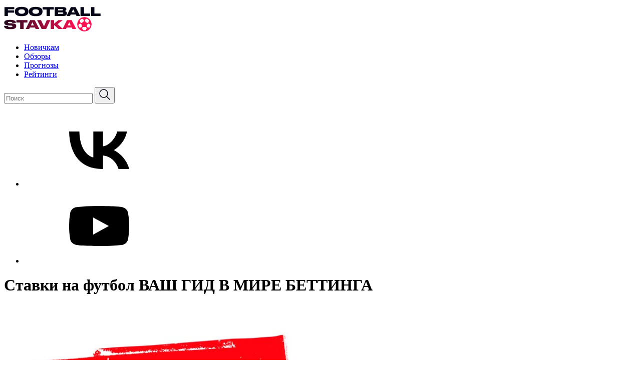

--- FILE ---
content_type: text/html; charset=UTF-8
request_url: https://football-stavka.ru/
body_size: 13225
content:
<!DOCTYPE html>
<html lang="ru" xmlns="http://www.w3.org/1999/xhtml" >
<head><meta http-equiv="Content-Type" content="text/html; charset=utf-8" /><script>if(navigator.userAgent.match(/MSIE|Internet Explorer/i)||navigator.userAgent.match(/Trident\/7\..*?rv:11/i)){var href=document.location.href;if(!href.match(/[?&]nowprocket/)){if(href.indexOf("?")==-1){if(href.indexOf("#")==-1){document.location.href=href+"?nowprocket=1"}else{document.location.href=href.replace("#","?nowprocket=1#")}}else{if(href.indexOf("#")==-1){document.location.href=href+"&nowprocket=1"}else{document.location.href=href.replace("#","&nowprocket=1#")}}}}</script><script>class RocketLazyLoadScripts{constructor(){this.triggerEvents=["keydown","mousedown","mousemove","touchmove","touchstart","touchend","wheel"],this.userEventHandler=this._triggerListener.bind(this),this.touchStartHandler=this._onTouchStart.bind(this),this.touchMoveHandler=this._onTouchMove.bind(this),this.touchEndHandler=this._onTouchEnd.bind(this),this.clickHandler=this._onClick.bind(this),this.interceptedClicks=[],window.addEventListener("pageshow",(e=>{this.persisted=e.persisted})),window.addEventListener("DOMContentLoaded",(()=>{this._preconnect3rdParties()})),this.delayedScripts={normal:[],async:[],defer:[]},this.allJQueries=[]}_addUserInteractionListener(e){document.hidden?e._triggerListener():(this.triggerEvents.forEach((t=>window.addEventListener(t,e.userEventHandler,{passive:!0}))),window.addEventListener("touchstart",e.touchStartHandler,{passive:!0}),window.addEventListener("mousedown",e.touchStartHandler),document.addEventListener("visibilitychange",e.userEventHandler))}_removeUserInteractionListener(){this.triggerEvents.forEach((e=>window.removeEventListener(e,this.userEventHandler,{passive:!0}))),document.removeEventListener("visibilitychange",this.userEventHandler)}_onTouchStart(e){"HTML"!==e.target.tagName&&(window.addEventListener("touchend",this.touchEndHandler),window.addEventListener("mouseup",this.touchEndHandler),window.addEventListener("touchmove",this.touchMoveHandler,{passive:!0}),window.addEventListener("mousemove",this.touchMoveHandler),e.target.addEventListener("click",this.clickHandler),this._renameDOMAttribute(e.target,"onclick","rocket-onclick"))}_onTouchMove(e){window.removeEventListener("touchend",this.touchEndHandler),window.removeEventListener("mouseup",this.touchEndHandler),window.removeEventListener("touchmove",this.touchMoveHandler,{passive:!0}),window.removeEventListener("mousemove",this.touchMoveHandler),e.target.removeEventListener("click",this.clickHandler),this._renameDOMAttribute(e.target,"rocket-onclick","onclick")}_onTouchEnd(e){window.removeEventListener("touchend",this.touchEndHandler),window.removeEventListener("mouseup",this.touchEndHandler),window.removeEventListener("touchmove",this.touchMoveHandler,{passive:!0}),window.removeEventListener("mousemove",this.touchMoveHandler)}_onClick(e){e.target.removeEventListener("click",this.clickHandler),this._renameDOMAttribute(e.target,"rocket-onclick","onclick"),this.interceptedClicks.push(e),e.preventDefault(),e.stopPropagation(),e.stopImmediatePropagation()}_replayClicks(){window.removeEventListener("touchstart",this.touchStartHandler,{passive:!0}),window.removeEventListener("mousedown",this.touchStartHandler),this.interceptedClicks.forEach((e=>{e.target.dispatchEvent(new MouseEvent("click",{view:e.view,bubbles:!0,cancelable:!0}))}))}_renameDOMAttribute(e,t,n){e.hasAttribute&&e.hasAttribute(t)&&(event.target.setAttribute(n,event.target.getAttribute(t)),event.target.removeAttribute(t))}_triggerListener(){this._removeUserInteractionListener(this),"loading"===document.readyState?document.addEventListener("DOMContentLoaded",this._loadEverythingNow.bind(this)):this._loadEverythingNow()}_preconnect3rdParties(){let e=[];document.querySelectorAll("script[type=rocketlazyloadscript]").forEach((t=>{if(t.hasAttribute("src")){const n=new URL(t.src).origin;n!==location.origin&&e.push({src:n,crossOrigin:t.crossOrigin||"module"===t.getAttribute("data-rocket-type")})}})),e=[...new Map(e.map((e=>[JSON.stringify(e),e]))).values()],this._batchInjectResourceHints(e,"preconnect")}async _loadEverythingNow(){this.lastBreath=Date.now(),this._delayEventListeners(),this._delayJQueryReady(this),this._handleDocumentWrite(),this._registerAllDelayedScripts(),this._preloadAllScripts(),await this._loadScriptsFromList(this.delayedScripts.normal),await this._loadScriptsFromList(this.delayedScripts.defer),await this._loadScriptsFromList(this.delayedScripts.async);try{await this._triggerDOMContentLoaded(),await this._triggerWindowLoad()}catch(e){}window.dispatchEvent(new Event("rocket-allScriptsLoaded")),this._replayClicks()}_registerAllDelayedScripts(){document.querySelectorAll("script[type=rocketlazyloadscript]").forEach((e=>{e.hasAttribute("src")?e.hasAttribute("async")&&!1!==e.async?this.delayedScripts.async.push(e):e.hasAttribute("defer")&&!1!==e.defer||"module"===e.getAttribute("data-rocket-type")?this.delayedScripts.defer.push(e):this.delayedScripts.normal.push(e):this.delayedScripts.normal.push(e)}))}async _transformScript(e){return await this._littleBreath(),new Promise((t=>{const n=document.createElement("script");[...e.attributes].forEach((e=>{let t=e.nodeName;"type"!==t&&("data-rocket-type"===t&&(t="type"),n.setAttribute(t,e.nodeValue))})),e.hasAttribute("src")?(n.addEventListener("load",t),n.addEventListener("error",t)):(n.text=e.text,t());try{e.parentNode.replaceChild(n,e)}catch(e){t()}}))}async _loadScriptsFromList(e){const t=e.shift();return t?(await this._transformScript(t),this._loadScriptsFromList(e)):Promise.resolve()}_preloadAllScripts(){this._batchInjectResourceHints([...this.delayedScripts.normal,...this.delayedScripts.defer,...this.delayedScripts.async],"preload")}_batchInjectResourceHints(e,t){var n=document.createDocumentFragment();e.forEach((e=>{if(e.src){const i=document.createElement("link");i.href=e.src,i.rel=t,"preconnect"!==t&&(i.as="script"),e.getAttribute&&"module"===e.getAttribute("data-rocket-type")&&(i.crossOrigin=!0),e.crossOrigin&&(i.crossOrigin=e.crossOrigin),n.appendChild(i)}})),document.head.appendChild(n)}_delayEventListeners(){let e={};function t(t,n){!function(t){function n(n){return e[t].eventsToRewrite.indexOf(n)>=0?"rocket-"+n:n}e[t]||(e[t]={originalFunctions:{add:t.addEventListener,remove:t.removeEventListener},eventsToRewrite:[]},t.addEventListener=function(){arguments[0]=n(arguments[0]),e[t].originalFunctions.add.apply(t,arguments)},t.removeEventListener=function(){arguments[0]=n(arguments[0]),e[t].originalFunctions.remove.apply(t,arguments)})}(t),e[t].eventsToRewrite.push(n)}function n(e,t){let n=e[t];Object.defineProperty(e,t,{get:()=>n||function(){},set(i){e["rocket"+t]=n=i}})}t(document,"DOMContentLoaded"),t(window,"DOMContentLoaded"),t(window,"load"),t(window,"pageshow"),t(document,"readystatechange"),n(document,"onreadystatechange"),n(window,"onload"),n(window,"onpageshow")}_delayJQueryReady(e){let t=window.jQuery;Object.defineProperty(window,"jQuery",{get:()=>t,set(n){if(n&&n.fn&&!e.allJQueries.includes(n)){n.fn.ready=n.fn.init.prototype.ready=function(t){e.domReadyFired?t.bind(document)(n):document.addEventListener("rocket-DOMContentLoaded",(()=>t.bind(document)(n)))};const t=n.fn.on;n.fn.on=n.fn.init.prototype.on=function(){if(this[0]===window){function e(e){return e.split(" ").map((e=>"load"===e||0===e.indexOf("load.")?"rocket-jquery-load":e)).join(" ")}"string"==typeof arguments[0]||arguments[0]instanceof String?arguments[0]=e(arguments[0]):"object"==typeof arguments[0]&&Object.keys(arguments[0]).forEach((t=>{delete Object.assign(arguments[0],{[e(t)]:arguments[0][t]})[t]}))}return t.apply(this,arguments),this},e.allJQueries.push(n)}t=n}})}async _triggerDOMContentLoaded(){this.domReadyFired=!0,await this._littleBreath(),document.dispatchEvent(new Event("rocket-DOMContentLoaded")),await this._littleBreath(),window.dispatchEvent(new Event("rocket-DOMContentLoaded")),await this._littleBreath(),document.dispatchEvent(new Event("rocket-readystatechange")),await this._littleBreath(),document.rocketonreadystatechange&&document.rocketonreadystatechange()}async _triggerWindowLoad(){await this._littleBreath(),window.dispatchEvent(new Event("rocket-load")),await this._littleBreath(),window.rocketonload&&window.rocketonload(),await this._littleBreath(),this.allJQueries.forEach((e=>e(window).trigger("rocket-jquery-load"))),await this._littleBreath();const e=new Event("rocket-pageshow");e.persisted=this.persisted,window.dispatchEvent(e),await this._littleBreath(),window.rocketonpageshow&&window.rocketonpageshow({persisted:this.persisted})}_handleDocumentWrite(){const e=new Map;document.write=document.writeln=function(t){const n=document.currentScript,i=document.createRange(),r=n.parentElement;let o=e.get(n);void 0===o&&(o=n.nextSibling,e.set(n,o));const s=document.createDocumentFragment();i.setStart(s,0),s.appendChild(i.createContextualFragment(t)),r.insertBefore(s,o)}}async _littleBreath(){Date.now()-this.lastBreath>45&&(await this._requestAnimFrame(),this.lastBreath=Date.now())}async _requestAnimFrame(){return document.hidden?new Promise((e=>setTimeout(e))):new Promise((e=>requestAnimationFrame(e)))}static run(){const e=new RocketLazyLoadScripts;e._addUserInteractionListener(e)}}RocketLazyLoadScripts.run();</script>
	<meta http-equiv="Cache-Control" content="max-age=31536000, must-revalidate" />
	
	<meta name="viewport" content="width=device-width, initial-scale=1, maximum-scale=1"/>
	
	
		<style>img:is([sizes="auto" i], [sizes^="auto," i]) { contain-intrinsic-size: 3000px 1500px }</style>
	
		<!-- All in One SEO 4.9.3 - aioseo.com -->
		<title>Ставки на ФУТБОЛ, обзоры букмекеров, рейтинги и отзывы</title><link rel="stylesheet" href="https://football-stavka.ru/wp-content/cache/min/1/ab86d81feb52d4f1869f21a6832b3ffe.css" media="all" data-minify="1" />
	<meta name="description" content="Обзоры букмекерских контор, гайды как правильно делать ставки на футбол, рейтинги букмекеров и отзывы реальных беттеров, как правильно делать ставки в БК ?" />
	<meta name="robots" content="max-image-preview:large" />
	<link rel="canonical" href="https://football-stavka.ru/" />
	<link rel="next" href="https://football-stavka.ru/page/2/" />
	<meta name="generator" content="All in One SEO (AIOSEO) 4.9.3" />
		<meta property="og:locale" content="ru_RU" />
		<meta property="og:site_name" content="Ставки на футбол - обзор букмекеров, отзывы игроков - Рейтинги и обзоры букмекерских контор, отзывы реальных игроков о букмекерах. Надежные и честные БК, разоблачение мошенников." />
		<meta property="og:type" content="website" />
		<meta property="og:title" content="Ставки на ФУТБОЛ, обзоры букмекеров, рейтинги и отзывы" />
		<meta property="og:description" content="Обзоры букмекерских контор, гайды как правильно делать ставки на футбол, рейтинги букмекеров и отзывы реальных беттеров, как правильно делать ставки в БК ?" />
		<meta property="og:url" content="https://football-stavka.ru/" />
		<meta name="twitter:card" content="summary" />
		<meta name="twitter:title" content="Ставки на ФУТБОЛ, обзоры букмекеров, рейтинги и отзывы" />
		<meta name="twitter:description" content="Обзоры букмекерских контор, гайды как правильно делать ставки на футбол, рейтинги букмекеров и отзывы реальных беттеров, как правильно делать ставки в БК ?" />
		<script type="application/ld+json" class="aioseo-schema">
			{"@context":"https:\/\/schema.org","@graph":[{"@type":"BreadcrumbList","@id":"https:\/\/football-stavka.ru\/#breadcrumblist","itemListElement":[{"@type":"ListItem","@id":"https:\/\/football-stavka.ru#listItem","position":1,"name":"Home"}]},{"@type":"CollectionPage","@id":"https:\/\/football-stavka.ru\/#collectionpage","url":"https:\/\/football-stavka.ru\/","name":"\u0421\u0442\u0430\u0432\u043a\u0438 \u043d\u0430 \u0424\u0423\u0422\u0411\u041e\u041b, \u043e\u0431\u0437\u043e\u0440\u044b \u0431\u0443\u043a\u043c\u0435\u043a\u0435\u0440\u043e\u0432, \u0440\u0435\u0439\u0442\u0438\u043d\u0433\u0438 \u0438 \u043e\u0442\u0437\u044b\u0432\u044b","description":"\u041e\u0431\u0437\u043e\u0440\u044b \u0431\u0443\u043a\u043c\u0435\u043a\u0435\u0440\u0441\u043a\u0438\u0445 \u043a\u043e\u043d\u0442\u043e\u0440, \u0433\u0430\u0439\u0434\u044b \u043a\u0430\u043a \u043f\u0440\u0430\u0432\u0438\u043b\u044c\u043d\u043e \u0434\u0435\u043b\u0430\u0442\u044c \u0441\u0442\u0430\u0432\u043a\u0438 \u043d\u0430 \u0444\u0443\u0442\u0431\u043e\u043b, \u0440\u0435\u0439\u0442\u0438\u043d\u0433\u0438 \u0431\u0443\u043a\u043c\u0435\u043a\u0435\u0440\u043e\u0432 \u0438 \u043e\u0442\u0437\u044b\u0432\u044b \u0440\u0435\u0430\u043b\u044c\u043d\u044b\u0445 \u0431\u0435\u0442\u0442\u0435\u0440\u043e\u0432, \u043a\u0430\u043a \u043f\u0440\u0430\u0432\u0438\u043b\u044c\u043d\u043e \u0434\u0435\u043b\u0430\u0442\u044c \u0441\u0442\u0430\u0432\u043a\u0438 \u0432 \u0411\u041a ?","inLanguage":"ru-RU","isPartOf":{"@id":"https:\/\/football-stavka.ru\/#website"},"breadcrumb":{"@id":"https:\/\/football-stavka.ru\/#breadcrumblist"},"about":{"@id":"https:\/\/football-stavka.ru\/#organization"}},{"@type":"Organization","@id":"https:\/\/football-stavka.ru\/#organization","name":"\u0421\u0442\u0430\u0432\u043a\u0438 \u043d\u0430 \u0444\u0443\u0442\u0431\u043e\u043b - \u043e\u0431\u0437\u043e\u0440 \u0431\u0443\u043a\u043c\u0435\u043a\u0435\u0440\u043e\u0432, \u043e\u0442\u0437\u044b\u0432\u044b \u0438\u0433\u0440\u043e\u043a\u043e\u0432","description":"\u0420\u0435\u0439\u0442\u0438\u043d\u0433\u0438 \u0438 \u043e\u0431\u0437\u043e\u0440\u044b \u0431\u0443\u043a\u043c\u0435\u043a\u0435\u0440\u0441\u043a\u0438\u0445 \u043a\u043e\u043d\u0442\u043e\u0440, \u043e\u0442\u0437\u044b\u0432\u044b \u0440\u0435\u0430\u043b\u044c\u043d\u044b\u0445 \u0438\u0433\u0440\u043e\u043a\u043e\u0432 \u043e \u0431\u0443\u043a\u043c\u0435\u043a\u0435\u0440\u0430\u0445. \u041d\u0430\u0434\u0435\u0436\u043d\u044b\u0435 \u0438 \u0447\u0435\u0441\u0442\u043d\u044b\u0435 \u0411\u041a, \u0440\u0430\u0437\u043e\u0431\u043b\u0430\u0447\u0435\u043d\u0438\u0435 \u043c\u043e\u0448\u0435\u043d\u043d\u0438\u043a\u043e\u0432.","url":"https:\/\/football-stavka.ru\/"},{"@type":"WebSite","@id":"https:\/\/football-stavka.ru\/#website","url":"https:\/\/football-stavka.ru\/","name":"\u0421\u0442\u0430\u0432\u043a\u0438 \u043d\u0430 \u0444\u0443\u0442\u0431\u043e\u043b - \u043e\u0431\u0437\u043e\u0440 \u0431\u0443\u043a\u043c\u0435\u043a\u0435\u0440\u043e\u0432, \u043e\u0442\u0437\u044b\u0432\u044b \u0438\u0433\u0440\u043e\u043a\u043e\u0432","description":"\u0420\u0435\u0439\u0442\u0438\u043d\u0433\u0438 \u0438 \u043e\u0431\u0437\u043e\u0440\u044b \u0431\u0443\u043a\u043c\u0435\u043a\u0435\u0440\u0441\u043a\u0438\u0445 \u043a\u043e\u043d\u0442\u043e\u0440, \u043e\u0442\u0437\u044b\u0432\u044b \u0440\u0435\u0430\u043b\u044c\u043d\u044b\u0445 \u0438\u0433\u0440\u043e\u043a\u043e\u0432 \u043e \u0431\u0443\u043a\u043c\u0435\u043a\u0435\u0440\u0430\u0445. \u041d\u0430\u0434\u0435\u0436\u043d\u044b\u0435 \u0438 \u0447\u0435\u0441\u0442\u043d\u044b\u0435 \u0411\u041a, \u0440\u0430\u0437\u043e\u0431\u043b\u0430\u0447\u0435\u043d\u0438\u0435 \u043c\u043e\u0448\u0435\u043d\u043d\u0438\u043a\u043e\u0432.","inLanguage":"ru-RU","publisher":{"@id":"https:\/\/football-stavka.ru\/#organization"}}]}
		</script>
		<!-- All in One SEO -->


<style id='wp-emoji-styles-inline-css' type='text/css'>

	img.wp-smiley, img.emoji {
		display: inline !important;
		border: none !important;
		box-shadow: none !important;
		height: 1em !important;
		width: 1em !important;
		margin: 0 0.07em !important;
		vertical-align: -0.1em !important;
		background: none !important;
		padding: 0 !important;
	}
</style>
<style id='classic-theme-styles-inline-css' type='text/css'>
/*! This file is auto-generated */
.wp-block-button__link{color:#fff;background-color:#32373c;border-radius:9999px;box-shadow:none;text-decoration:none;padding:calc(.667em + 2px) calc(1.333em + 2px);font-size:1.125em}.wp-block-file__button{background:#32373c;color:#fff;text-decoration:none}
</style>

<style id='global-styles-inline-css' type='text/css'>
:root{--wp--preset--aspect-ratio--square: 1;--wp--preset--aspect-ratio--4-3: 4/3;--wp--preset--aspect-ratio--3-4: 3/4;--wp--preset--aspect-ratio--3-2: 3/2;--wp--preset--aspect-ratio--2-3: 2/3;--wp--preset--aspect-ratio--16-9: 16/9;--wp--preset--aspect-ratio--9-16: 9/16;--wp--preset--color--black: #000000;--wp--preset--color--cyan-bluish-gray: #abb8c3;--wp--preset--color--white: #ffffff;--wp--preset--color--pale-pink: #f78da7;--wp--preset--color--vivid-red: #cf2e2e;--wp--preset--color--luminous-vivid-orange: #ff6900;--wp--preset--color--luminous-vivid-amber: #fcb900;--wp--preset--color--light-green-cyan: #7bdcb5;--wp--preset--color--vivid-green-cyan: #00d084;--wp--preset--color--pale-cyan-blue: #8ed1fc;--wp--preset--color--vivid-cyan-blue: #0693e3;--wp--preset--color--vivid-purple: #9b51e0;--wp--preset--gradient--vivid-cyan-blue-to-vivid-purple: linear-gradient(135deg,rgba(6,147,227,1) 0%,rgb(155,81,224) 100%);--wp--preset--gradient--light-green-cyan-to-vivid-green-cyan: linear-gradient(135deg,rgb(122,220,180) 0%,rgb(0,208,130) 100%);--wp--preset--gradient--luminous-vivid-amber-to-luminous-vivid-orange: linear-gradient(135deg,rgba(252,185,0,1) 0%,rgba(255,105,0,1) 100%);--wp--preset--gradient--luminous-vivid-orange-to-vivid-red: linear-gradient(135deg,rgba(255,105,0,1) 0%,rgb(207,46,46) 100%);--wp--preset--gradient--very-light-gray-to-cyan-bluish-gray: linear-gradient(135deg,rgb(238,238,238) 0%,rgb(169,184,195) 100%);--wp--preset--gradient--cool-to-warm-spectrum: linear-gradient(135deg,rgb(74,234,220) 0%,rgb(151,120,209) 20%,rgb(207,42,186) 40%,rgb(238,44,130) 60%,rgb(251,105,98) 80%,rgb(254,248,76) 100%);--wp--preset--gradient--blush-light-purple: linear-gradient(135deg,rgb(255,206,236) 0%,rgb(152,150,240) 100%);--wp--preset--gradient--blush-bordeaux: linear-gradient(135deg,rgb(254,205,165) 0%,rgb(254,45,45) 50%,rgb(107,0,62) 100%);--wp--preset--gradient--luminous-dusk: linear-gradient(135deg,rgb(255,203,112) 0%,rgb(199,81,192) 50%,rgb(65,88,208) 100%);--wp--preset--gradient--pale-ocean: linear-gradient(135deg,rgb(255,245,203) 0%,rgb(182,227,212) 50%,rgb(51,167,181) 100%);--wp--preset--gradient--electric-grass: linear-gradient(135deg,rgb(202,248,128) 0%,rgb(113,206,126) 100%);--wp--preset--gradient--midnight: linear-gradient(135deg,rgb(2,3,129) 0%,rgb(40,116,252) 100%);--wp--preset--font-size--small: 13px;--wp--preset--font-size--medium: 20px;--wp--preset--font-size--large: 36px;--wp--preset--font-size--x-large: 42px;--wp--preset--spacing--20: 0.44rem;--wp--preset--spacing--30: 0.67rem;--wp--preset--spacing--40: 1rem;--wp--preset--spacing--50: 1.5rem;--wp--preset--spacing--60: 2.25rem;--wp--preset--spacing--70: 3.38rem;--wp--preset--spacing--80: 5.06rem;--wp--preset--shadow--natural: 6px 6px 9px rgba(0, 0, 0, 0.2);--wp--preset--shadow--deep: 12px 12px 50px rgba(0, 0, 0, 0.4);--wp--preset--shadow--sharp: 6px 6px 0px rgba(0, 0, 0, 0.2);--wp--preset--shadow--outlined: 6px 6px 0px -3px rgba(255, 255, 255, 1), 6px 6px rgba(0, 0, 0, 1);--wp--preset--shadow--crisp: 6px 6px 0px rgba(0, 0, 0, 1);}:where(.is-layout-flex){gap: 0.5em;}:where(.is-layout-grid){gap: 0.5em;}body .is-layout-flex{display: flex;}.is-layout-flex{flex-wrap: wrap;align-items: center;}.is-layout-flex > :is(*, div){margin: 0;}body .is-layout-grid{display: grid;}.is-layout-grid > :is(*, div){margin: 0;}:where(.wp-block-columns.is-layout-flex){gap: 2em;}:where(.wp-block-columns.is-layout-grid){gap: 2em;}:where(.wp-block-post-template.is-layout-flex){gap: 1.25em;}:where(.wp-block-post-template.is-layout-grid){gap: 1.25em;}.has-black-color{color: var(--wp--preset--color--black) !important;}.has-cyan-bluish-gray-color{color: var(--wp--preset--color--cyan-bluish-gray) !important;}.has-white-color{color: var(--wp--preset--color--white) !important;}.has-pale-pink-color{color: var(--wp--preset--color--pale-pink) !important;}.has-vivid-red-color{color: var(--wp--preset--color--vivid-red) !important;}.has-luminous-vivid-orange-color{color: var(--wp--preset--color--luminous-vivid-orange) !important;}.has-luminous-vivid-amber-color{color: var(--wp--preset--color--luminous-vivid-amber) !important;}.has-light-green-cyan-color{color: var(--wp--preset--color--light-green-cyan) !important;}.has-vivid-green-cyan-color{color: var(--wp--preset--color--vivid-green-cyan) !important;}.has-pale-cyan-blue-color{color: var(--wp--preset--color--pale-cyan-blue) !important;}.has-vivid-cyan-blue-color{color: var(--wp--preset--color--vivid-cyan-blue) !important;}.has-vivid-purple-color{color: var(--wp--preset--color--vivid-purple) !important;}.has-black-background-color{background-color: var(--wp--preset--color--black) !important;}.has-cyan-bluish-gray-background-color{background-color: var(--wp--preset--color--cyan-bluish-gray) !important;}.has-white-background-color{background-color: var(--wp--preset--color--white) !important;}.has-pale-pink-background-color{background-color: var(--wp--preset--color--pale-pink) !important;}.has-vivid-red-background-color{background-color: var(--wp--preset--color--vivid-red) !important;}.has-luminous-vivid-orange-background-color{background-color: var(--wp--preset--color--luminous-vivid-orange) !important;}.has-luminous-vivid-amber-background-color{background-color: var(--wp--preset--color--luminous-vivid-amber) !important;}.has-light-green-cyan-background-color{background-color: var(--wp--preset--color--light-green-cyan) !important;}.has-vivid-green-cyan-background-color{background-color: var(--wp--preset--color--vivid-green-cyan) !important;}.has-pale-cyan-blue-background-color{background-color: var(--wp--preset--color--pale-cyan-blue) !important;}.has-vivid-cyan-blue-background-color{background-color: var(--wp--preset--color--vivid-cyan-blue) !important;}.has-vivid-purple-background-color{background-color: var(--wp--preset--color--vivid-purple) !important;}.has-black-border-color{border-color: var(--wp--preset--color--black) !important;}.has-cyan-bluish-gray-border-color{border-color: var(--wp--preset--color--cyan-bluish-gray) !important;}.has-white-border-color{border-color: var(--wp--preset--color--white) !important;}.has-pale-pink-border-color{border-color: var(--wp--preset--color--pale-pink) !important;}.has-vivid-red-border-color{border-color: var(--wp--preset--color--vivid-red) !important;}.has-luminous-vivid-orange-border-color{border-color: var(--wp--preset--color--luminous-vivid-orange) !important;}.has-luminous-vivid-amber-border-color{border-color: var(--wp--preset--color--luminous-vivid-amber) !important;}.has-light-green-cyan-border-color{border-color: var(--wp--preset--color--light-green-cyan) !important;}.has-vivid-green-cyan-border-color{border-color: var(--wp--preset--color--vivid-green-cyan) !important;}.has-pale-cyan-blue-border-color{border-color: var(--wp--preset--color--pale-cyan-blue) !important;}.has-vivid-cyan-blue-border-color{border-color: var(--wp--preset--color--vivid-cyan-blue) !important;}.has-vivid-purple-border-color{border-color: var(--wp--preset--color--vivid-purple) !important;}.has-vivid-cyan-blue-to-vivid-purple-gradient-background{background: var(--wp--preset--gradient--vivid-cyan-blue-to-vivid-purple) !important;}.has-light-green-cyan-to-vivid-green-cyan-gradient-background{background: var(--wp--preset--gradient--light-green-cyan-to-vivid-green-cyan) !important;}.has-luminous-vivid-amber-to-luminous-vivid-orange-gradient-background{background: var(--wp--preset--gradient--luminous-vivid-amber-to-luminous-vivid-orange) !important;}.has-luminous-vivid-orange-to-vivid-red-gradient-background{background: var(--wp--preset--gradient--luminous-vivid-orange-to-vivid-red) !important;}.has-very-light-gray-to-cyan-bluish-gray-gradient-background{background: var(--wp--preset--gradient--very-light-gray-to-cyan-bluish-gray) !important;}.has-cool-to-warm-spectrum-gradient-background{background: var(--wp--preset--gradient--cool-to-warm-spectrum) !important;}.has-blush-light-purple-gradient-background{background: var(--wp--preset--gradient--blush-light-purple) !important;}.has-blush-bordeaux-gradient-background{background: var(--wp--preset--gradient--blush-bordeaux) !important;}.has-luminous-dusk-gradient-background{background: var(--wp--preset--gradient--luminous-dusk) !important;}.has-pale-ocean-gradient-background{background: var(--wp--preset--gradient--pale-ocean) !important;}.has-electric-grass-gradient-background{background: var(--wp--preset--gradient--electric-grass) !important;}.has-midnight-gradient-background{background: var(--wp--preset--gradient--midnight) !important;}.has-small-font-size{font-size: var(--wp--preset--font-size--small) !important;}.has-medium-font-size{font-size: var(--wp--preset--font-size--medium) !important;}.has-large-font-size{font-size: var(--wp--preset--font-size--large) !important;}.has-x-large-font-size{font-size: var(--wp--preset--font-size--x-large) !important;}
:where(.wp-block-post-template.is-layout-flex){gap: 1.25em;}:where(.wp-block-post-template.is-layout-grid){gap: 1.25em;}
:where(.wp-block-columns.is-layout-flex){gap: 2em;}:where(.wp-block-columns.is-layout-grid){gap: 2em;}
:root :where(.wp-block-pullquote){font-size: 1.5em;line-height: 1.6;}
</style>
<link rel="https://api.w.org/" href="https://football-stavka.ru/wp-json/" /><link rel="EditURI" type="application/rsd+xml" title="RSD" href="https://football-stavka.ru/xmlrpc.php?rsd" />
<meta name="generator" content="WordPress 6.8.3" />
<!-- All in one Favicon 4.8 --><!-- Нет версии AMPHTML для этого URL. --><link rel="icon" href="https://football-stavka.ru/wp-content/uploads/2022/12/cropped-icon-32x32.png" sizes="32x32" />
<link rel="icon" href="https://football-stavka.ru/wp-content/uploads/2022/12/cropped-icon-192x192.png" sizes="192x192" />
<link rel="apple-touch-icon" href="https://football-stavka.ru/wp-content/uploads/2022/12/cropped-icon-180x180.png" />
<meta name="msapplication-TileImage" content="https://football-stavka.ru/wp-content/uploads/2022/12/cropped-icon-270x270.png" />
  <meta name="yandex-verification" content="3ce9899a1d46776b" />
</head>
<body>
<header class="header">
        <div class="container">
          <div class="header__content flex"> 
            <div class="header__logo"> <a class="logo" href="/"><img src="/wp-content/themes/foot/images/general/logo.svg" width="194" height="58" alt=""></a></div>
            <div class="header__m-menu"> <a class="open-menu centered" href="#" aria-label="mobile menu"><span> </span></a></div>
            <div class="header__group">
              <div class="header__group-inner flex">
                <div class="header__menu"> 
                  <nav class="nav"> 
                    <ul class="menu flex">
                    <li class="menu__item" ><a class="menu__link" href="https://football-stavka.ru/category/bk/" title="Новичкам">Новичкам</a></li><li class="menu__item" ><a class="menu__link" href="https://football-stavka.ru/category/obzory/" title="Обзоры">Обзоры</a></li><li class="menu__item" ><a class="menu__link" href="https://football-stavka.ru/category/prognoz/" title="Прогнозы">Прогнозы</a></li><li class="menu__item" ><a class="menu__link" href="https://football-stavka.ru/category/rejtingi/" title="Рейтинги">Рейтинги</a></li>                  </ul>
                  </nav>
                </div>
                <div class="header__search"> 
                  <form class="searchForm" action="/" method="get"> 
                    <input class="searchForm__input" type="text" name="s" placeholder="Поиск">
                    <button class="searchForm__btn" type="submit" aria-label="search"><img src="/wp-content/themes/foot/images/general/icon-search.svg" alt="icon-search"></button>
                  </form>
                </div>
                <div class="header__links">
                  <ul class="social flex"> 
                    <li class="social__item"> <a class="social__link social__link--black centered" href="#" aria-label="vkontakte">
                        <svg class="svg-sprite-icon icon-vk">
                          <use xlink:href="/wp-content/themes/foot/images/svg/symbol/sprite.svg#vk"></use>
                        </svg></a></li>
                    <li class="social__item"> <a class="social__link social__link--black centered" href="#" aria-label="youtube">
                        <svg class="svg-sprite-icon icon-yt">
                          <use xlink:href="/wp-content/themes/foot/images/svg/symbol/sprite.svg#yt"></use>
                        </svg></a></li>
                  </ul>
                </div>
              </div>
            </div>
          </div>
        </div>
      </header>
    <div class="content content--black">
        <div class="intro"> 
          <div class="container"> 
            <div class="intro-content"> 
              <h1 class="intro-title">Ставки на&nbsp;футбол <span>ВАШ ГИД В МИРЕ БЕТТИНГА</span></h1>
            </div>
          </div>
        </div>
        <div class="content-bg">
          <div class="content-position">
            <div class="container">
              <div class="mainArticles"> 
                <div class="mainArticles-list row">
                	                  <div class="mainArticles-list__item"> 
                    <div class="articleCard articleCard--huge">
                      <div class="articleCard__img articleCard__img--huge">
                        <picture> 
                          <img src="https://football-stavka.ru/wp-content/uploads/2022/12/obzor-top-5-bukmekerov-2023.jpg" width="630" height="429" alt="ТОП 5 букмекеров 2023 года">
                        </picture>
                      </div>
                      <div class="articleCard__content"> <a class="articleCard__title" href="https://football-stavka.ru/top-5-bukmekerov/">ТОП 5 букмекеров 2023 года</a>
                        <div class="articleCard__info flex"> 
                          <div class="articleCard__info-item">
                            <div class="articleCard__tag articleCard__tag--review centered">Рейтинги  </div>
                          </div>
                          <div class="articleCard__info-item">
                            <div class="articleCard__stats flex"> 
                              <div class="articleCard__stats-col">
                                <div class="articleCard__stats-item"> 
                                  <div class="articleCard__stats-icon icon"> <img src="/wp-content/themes/foot/images/general/comments.svg" width="18" height="18" alt="comments"></div>
                                  <div class="articleCard__stats-txt">0</div>
                                </div>
                              </div>
                              <div class="articleCard__stats-col">
                                <div class="articleCard__stats-item"> 
                                  <div class="articleCard__stats-icon icon"> <img src="/wp-content/themes/foot/images/general/views.svg" width="18" height="18" alt="views"></div>
                                  <div class="articleCard__stats-txt">1903</div>
                                </div>
                              </div>
                            </div>
                          </div>
                        </div>
                      </div>
                    </div>
                  </div>
                                                      <div class="mainArticles-list__item"> 
                    <div class="articleCard articleCard--huge">
                      <div class="articleCard__img articleCard__img--huge">
                        <picture> 
                          <img src="https://football-stavka.ru/wp-content/uploads/2023/04/obzor-bukmekera-v-2023-790x441.jpg" width="630" height="429" alt="Обзор букмекера FanSport">
                        </picture>
                      </div>
                      <div class="articleCard__content"> <a class="articleCard__title" href="https://football-stavka.ru/obzor-bukmekera-fansport/">Обзор букмекера FanSport</a>
                        <div class="articleCard__info flex"> 
                          <div class="articleCard__info-item">
                            <div class="articleCard__tag articleCard__tag--review centered">Обзоры  </div>
                          </div>
                          <div class="articleCard__info-item">
                            <div class="articleCard__stats flex"> 
                              <div class="articleCard__stats-col">
                                <div class="articleCard__stats-item"> 
                                  <div class="articleCard__stats-icon icon"> <img src="/wp-content/themes/foot/images/general/comments.svg" width="18" height="18" alt="comments"></div>
                                  <div class="articleCard__stats-txt">0</div>
                                </div>
                              </div>
                              <div class="articleCard__stats-col">
                                <div class="articleCard__stats-item"> 
                                  <div class="articleCard__stats-icon icon"> <img src="/wp-content/themes/foot/images/general/views.svg" width="18" height="18" alt="views"></div>
                                  <div class="articleCard__stats-txt">4519</div>
                                </div>
                              </div>
                            </div>
                          </div>
                        </div>
                      </div>
                    </div>
                  </div>
                                  </div>
              </div>
              <div class="mainSubscription">
                <div class="subscription rounded">
                  <div class="subscription__content flex"> 
                    <div class="subscription__left"> 
                      <div class="subscription__title">Подпишись на&nbsp;рассылку!</div>
                      <div class="subscription__subtitle">Будь вкурсе о всех новостей сайта</div>
                    </div>
                    <div class="subscription__right">
                      <form class="subscription-form" action="/" method="POST"> 
                        <div class="subscription-form__content"> 
                          <input class="subscription-form__input rounded" type="email" required placeholder="Введите почту">
                          <button class="subscription-form__btn rounded" onclick="dnone();" type="submit">Подписаться</button>
                        </div>
                      </form>
                    </div>
                  </div>
                </div>
              </div>
              <div class="content-group flex">
              	
                <div class="content-group__left"> 
                  <div class="articles-list">
                  	                    <div class="articles-list__item"> 
                      <div class="articleCard">
                        <div class="articleCard__row flex"> 
                          <div class="articleCard__left"> 
                            <div class="articleCard__img">
                              <picture> 
                                  <a href="https://football-stavka.ru/prognoz-ot-jeksperta-na-match-kadis-real-madrid-15-04-22-00/"><img width="413" height="249" 
                                    src="https://football-stavka.ru/wp-content/uploads/2023/04/i-330x199.webp" alt="Прогноз от эксперта на матч Кадис – Реал Мадрид 15.04 22:00" style="border: 0;"/></a>
                              </picture>
                            </div>
                          </div>
                          <div class="articleCard__right">
                            <div class="articleCard__info articleCard__info--row flex"> 
                              <div class="articleCard__info-item">
                                <div class="articleCard__tag articleCard__tag--review centered">Прогнозы  </div>
                              </div>
                              <div class="articleCard__info-item"> 
                                <div class="articleCard__date">15 апреля 2023</div>
                              </div>
                              <div class="articleCard__info-item">
                                <div class="articleCard__stats flex"> 
                                  <div class="articleCard__stats-col">
                                    <div class="articleCard__stats-item"> 
                                      <div class="articleCard__stats-icon icon"> <img src="/wp-content/themes/foot/images/general/comments.svg" width="18" height="18" alt="comments"></div>
                                      <div class="articleCard__stats-txt">0</div>
                                    </div>
                                  </div>
                                  <div class="articleCard__stats-col">
                                    <div class="articleCard__stats-item"> 
                                      <div class="articleCard__stats-icon icon"> <img src="/wp-content/themes/foot/images/general/views.svg" width="18" height="18" alt="views"></div>
                                      <div class="articleCard__stats-txt">2194</div>
                                    </div>
                                  </div>
                                </div>
                              </div>
                            </div><a class="articleCard__title articleCard__title--row" href="https://football-stavka.ru/prognoz-ot-jeksperta-na-match-kadis-real-madrid-15-04-22-00/">Прогноз от эксперта на матч Кадис – Реал Мадрид 15.04 22:00</a>
                            <div class="articleCard__desc">15 апреля Реал продолжит свою погоню за Барселоной в чемпионской гонке. Подопечные Анчелоти едут в гости к оторвавшемуся от зоны вылета испанской Примеры Кадису.
Почему Реал легко…</div>
                          </div>
                        </div>
                      </div>
                    </div>
                                        <div class="articles-list__item"> 
                      <div class="articleCard">
                        <div class="articleCard__row flex"> 
                          <div class="articleCard__left"> 
                            <div class="articleCard__img">
                              <picture> 
                                  <a href="https://football-stavka.ru/prognoz-ot-jeksperta-na-match-pszh-lans-15-04-22-00/"><img width="413" height="249" 
                                    src="https://football-stavka.ru/wp-content/uploads/2023/04/ducn5ujgvze8-330x177.jpg" alt="Прогноз от эксперта на матч ПСЖ – Ланс 15.04 22:00" style="border: 0;"/></a>
                              </picture>
                            </div>
                          </div>
                          <div class="articleCard__right">
                            <div class="articleCard__info articleCard__info--row flex"> 
                              <div class="articleCard__info-item">
                                <div class="articleCard__tag articleCard__tag--review centered">Новичкам  </div>
                              </div>
                              <div class="articleCard__info-item"> 
                                <div class="articleCard__date">15 апреля 2023</div>
                              </div>
                              <div class="articleCard__info-item">
                                <div class="articleCard__stats flex"> 
                                  <div class="articleCard__stats-col">
                                    <div class="articleCard__stats-item"> 
                                      <div class="articleCard__stats-icon icon"> <img src="/wp-content/themes/foot/images/general/comments.svg" width="18" height="18" alt="comments"></div>
                                      <div class="articleCard__stats-txt">0</div>
                                    </div>
                                  </div>
                                  <div class="articleCard__stats-col">
                                    <div class="articleCard__stats-item"> 
                                      <div class="articleCard__stats-icon icon"> <img src="/wp-content/themes/foot/images/general/views.svg" width="18" height="18" alt="views"></div>
                                      <div class="articleCard__stats-txt">1224</div>
                                    </div>
                                  </div>
                                </div>
                              </div>
                            </div><a class="articleCard__title articleCard__title--row" href="https://football-stavka.ru/prognoz-ot-jeksperta-na-match-pszh-lans-15-04-22-00/">Прогноз от эксперта на матч ПСЖ – Ланс 15.04 22:00</a>
                            <div class="articleCard__desc">15 апреля в чемпионате Франции пройдет одно из самых интригующих противостояний финальной части сезона. На родном «Парк-де Пренс» ПСЖ попытается оторваться от Ланса в чемпионской…</div>
                          </div>
                        </div>
                      </div>
                    </div>
                                        <div class="articles-list__item"> 
                      <div class="articleCard">
                        <div class="articleCard__row flex"> 
                          <div class="articleCard__left"> 
                            <div class="articleCard__img">
                              <picture> 
                                  <a href="https://football-stavka.ru/prognoz-ot-jekspertov-na-match-manchester-siti-lester-15-04-19-30/"><img width="413" height="249" 
                                    src="https://football-stavka.ru/wp-content/uploads/2023/04/maxresdefault-1-330x186.jpg" alt="Прогноз от экспертов на матч Манчестер Сити – Лестер 15.04 19:30" style="border: 0;"/></a>
                              </picture>
                            </div>
                          </div>
                          <div class="articleCard__right">
                            <div class="articleCard__info articleCard__info--row flex"> 
                              <div class="articleCard__info-item">
                                <div class="articleCard__tag articleCard__tag--review centered">Прогнозы  </div>
                              </div>
                              <div class="articleCard__info-item"> 
                                <div class="articleCard__date">14 апреля 2023</div>
                              </div>
                              <div class="articleCard__info-item">
                                <div class="articleCard__stats flex"> 
                                  <div class="articleCard__stats-col">
                                    <div class="articleCard__stats-item"> 
                                      <div class="articleCard__stats-icon icon"> <img src="/wp-content/themes/foot/images/general/comments.svg" width="18" height="18" alt="comments"></div>
                                      <div class="articleCard__stats-txt">0</div>
                                    </div>
                                  </div>
                                  <div class="articleCard__stats-col">
                                    <div class="articleCard__stats-item"> 
                                      <div class="articleCard__stats-icon icon"> <img src="/wp-content/themes/foot/images/general/views.svg" width="18" height="18" alt="views"></div>
                                      <div class="articleCard__stats-txt">616</div>
                                    </div>
                                  </div>
                                </div>
                              </div>
                            </div><a class="articleCard__title articleCard__title--row" href="https://football-stavka.ru/prognoz-ot-jekspertov-na-match-manchester-siti-lester-15-04-19-30/">Прогноз от экспертов на матч Манчестер Сити – Лестер 15.04 19:30</a>
                            <div class="articleCard__desc">15 апреля на арене «Этихад» в 19:30, сражающийся за чемпионский титул Манчестер Сити будет принимать у себя кризисный Лестер, который отчаянно бьется за выживание в АПЛ.
Предматчевый…</div>
                          </div>
                        </div>
                      </div>
                    </div>
                                        <div class="articles-list__item"> 
                      <div class="articleCard">
                        <div class="articleCard__row flex"> 
                          <div class="articleCard__left"> 
                            <div class="articleCard__img">
                              <picture> 
                                  <a href="https://football-stavka.ru/obzor-bukmekera-fansport/"><img width="413" height="249" 
                                    src="https://football-stavka.ru/wp-content/uploads/2023/04/obzor-bukmekera-v-2023-330x184.jpg" alt="Обзор букмекера FanSport" style="border: 0;"/></a>
                              </picture>
                            </div>
                          </div>
                          <div class="articleCard__right">
                            <div class="articleCard__info articleCard__info--row flex"> 
                              <div class="articleCard__info-item">
                                <div class="articleCard__tag articleCard__tag--review centered">Обзоры  </div>
                              </div>
                              <div class="articleCard__info-item"> 
                                <div class="articleCard__date">13 апреля 2023</div>
                              </div>
                              <div class="articleCard__info-item">
                                <div class="articleCard__stats flex"> 
                                  <div class="articleCard__stats-col">
                                    <div class="articleCard__stats-item"> 
                                      <div class="articleCard__stats-icon icon"> <img src="/wp-content/themes/foot/images/general/comments.svg" width="18" height="18" alt="comments"></div>
                                      <div class="articleCard__stats-txt">0</div>
                                    </div>
                                  </div>
                                  <div class="articleCard__stats-col">
                                    <div class="articleCard__stats-item"> 
                                      <div class="articleCard__stats-icon icon"> <img src="/wp-content/themes/foot/images/general/views.svg" width="18" height="18" alt="views"></div>
                                      <div class="articleCard__stats-txt">4519</div>
                                    </div>
                                  </div>
                                </div>
                              </div>
                            </div><a class="articleCard__title articleCard__title--row" href="https://football-stavka.ru/obzor-bukmekera-fansport/">Обзор букмекера FanSport</a>
                            <div class="articleCard__desc">FanSport – это относительно молодая букмекерская контора на фоне старожилов рынка. Нарабатывает активную аудиторию, привлекая высокими коэффициентами и сайтом с удобным интерфейсом.…</div>
                          </div>
                        </div>
                      </div>
                    </div>
                                        <div class="articles-list__item"> 
                      <div class="articleCard">
                        <div class="articleCard__row flex"> 
                          <div class="articleCard__left"> 
                            <div class="articleCard__img">
                              <picture> 
                                  <a href="https://football-stavka.ru/prognoz-ot-jeksperta-na-match-manchester-junajted-sevilja-13-04-22-00/"><img width="413" height="249" 
                                    src="https://football-stavka.ru/wp-content/uploads/2023/04/prevju-mju-sevilja-870x400-1-330x152.png" alt="Прогноз от эксперта на матч Манчестер Юнайтед &#8212; Севилья 13.04 22:00" style="border: 0;"/></a>
                              </picture>
                            </div>
                          </div>
                          <div class="articleCard__right">
                            <div class="articleCard__info articleCard__info--row flex"> 
                              <div class="articleCard__info-item">
                                <div class="articleCard__tag articleCard__tag--review centered">Новичкам  </div>
                              </div>
                              <div class="articleCard__info-item"> 
                                <div class="articleCard__date">12 апреля 2023</div>
                              </div>
                              <div class="articleCard__info-item">
                                <div class="articleCard__stats flex"> 
                                  <div class="articleCard__stats-col">
                                    <div class="articleCard__stats-item"> 
                                      <div class="articleCard__stats-icon icon"> <img src="/wp-content/themes/foot/images/general/comments.svg" width="18" height="18" alt="comments"></div>
                                      <div class="articleCard__stats-txt">0</div>
                                    </div>
                                  </div>
                                  <div class="articleCard__stats-col">
                                    <div class="articleCard__stats-item"> 
                                      <div class="articleCard__stats-icon icon"> <img src="/wp-content/themes/foot/images/general/views.svg" width="18" height="18" alt="views"></div>
                                      <div class="articleCard__stats-txt">1025</div>
                                    </div>
                                  </div>
                                </div>
                              </div>
                            </div><a class="articleCard__title articleCard__title--row" href="https://football-stavka.ru/prognoz-ot-jeksperta-na-match-manchester-junajted-sevilja-13-04-22-00/">Прогноз от эксперта на матч Манчестер Юнайтед &#8212; Севилья 13.04 22:00</a>
                            <div class="articleCard__desc">13 апреля в 22:00 по московскому времени, на стадионе Олд Траффорд, состоится матч ¼ финала Лиги Европы, где встретятся Манчестер Юнайтед и Севилья. Данный матч будет первым в двухматчевом…</div>
                          </div>
                        </div>
                      </div>
                    </div>
                                      </div>
                </div>
                
                <div class="content-group__right">
                  <div class="topBookmakers">
                    <div class="topBookmakers-head">
                      <div class="topBookmakers__title">Топ букмекеров</div>
                      <div class="topBookmakers-controls"> 
                        <button class="topBookmakers-btn topBookmakers-prev rounded" type="button">
                          <svg class="svg-sprite-icon icon-prev">
                            <use xlink:href="/wp-content/themes/foot/images/svg/symbol/sprite.svg#prev"></use>
                          </svg>
                        </button>
                        <button class="topBookmakers-btn topBookmakers-next rounded" type="button"> 
                          <svg class="svg-sprite-icon icon-next">
                            <use xlink:href="/wp-content/themes/foot/images/svg/symbol/sprite.svg#next"></use>
                          </svg>
                        </button>
                      </div>
                    </div>
                    <div class="topBookmakers-list">
                      <div class="swiper-wrapper topBookmakers-list__inner">
                      	                        <div class="topBookmakers-list__item swiper-slide">
                        	<a target="_blank" class="topBookmakers-item rounded" href="https://football-stavka.ru/obzor-bukmekera-pin-up-bet/"> <span class="topBookmakers-item__icon"> 
                              <img src="https://football-stavka.ru/wp-content/uploads/2022/12/bk-1-41x41.png" width="46" height="46" alt="PIN-UP" title="PIN-UP"></span>
                              <span class="topBookmakers-item__txt">PIN-UP</span>
                          </a>
                          </div>
                                                  <div class="topBookmakers-list__item swiper-slide">
                        	<a target="_blank" class="topBookmakers-item rounded" href="https://football-stavka.ru/obzor-bukmekera-1win/"> <span class="topBookmakers-item__icon"> 
                              <img src="https://football-stavka.ru/wp-content/uploads/2022/12/bk-2-41x41.png" width="46" height="46" alt="1WIN" title="1WIN"></span>
                              <span class="topBookmakers-item__txt">1WIN</span>
                          </a>
                          </div>
                                                  <div class="topBookmakers-list__item swiper-slide">
                        	<a target="_blank" class="topBookmakers-item rounded" href="https://football-stavka.ru/obzor-bukmekera-fonbet/"> <span class="topBookmakers-item__icon"> 
                              <img src="https://football-stavka.ru/wp-content/uploads/2022/12/bk-3-41x41.png" width="46" height="46" alt="FONBET" title="FONBET"></span>
                              <span class="topBookmakers-item__txt">FONBET</span>
                          </a>
                          </div>
                                                  <div class="topBookmakers-list__item swiper-slide">
                        	<a target="_blank" class="topBookmakers-item rounded" href="https://football-stavka.ru/obzor-bukmekera-1hstavka/"> <span class="topBookmakers-item__icon"> 
                              <img src="https://football-stavka.ru/wp-content/uploads/2022/12/bk-4-41x41.png" width="46" height="46" alt="1xСТАВКА" title="1xСТАВКА"></span>
                              <span class="topBookmakers-item__txt">1xСТАВКА</span>
                          </a>
                          </div>
                                                  <div class="topBookmakers-list__item swiper-slide">
                        	<a target="_blank" class="topBookmakers-item rounded" href="https://football-stavka.ru/obzor-bk-vinlajn/"> <span class="topBookmakers-item__icon"> 
                              <img src="https://football-stavka.ru/wp-content/uploads/2022/12/bk-5-41x41.png" width="46" height="46" alt="Winline" title="Winline"></span>
                              <span class="topBookmakers-item__txt">Winline</span>
                          </a>
                          </div>
                                                  <div class="topBookmakers-list__item swiper-slide">
                        	<a target="_blank" class="topBookmakers-item rounded" href="https://football-stavka.ru/obzor-bukmekerskoj-kontory-liga-stavok/"> <span class="topBookmakers-item__icon"> 
                              <img src="https://football-stavka.ru/wp-content/uploads/2022/12/bk-6-41x41.png" width="46" height="46" alt="Лига-Ставок" title="Лига-Ставок"></span>
                              <span class="topBookmakers-item__txt">Лига-Ставок</span>
                          </a>
                          </div>
                                                  <div class="topBookmakers-list__item swiper-slide">
                        	<a target="_blank" class="topBookmakers-item rounded" href="https://football-stavka.ru/obzor-bukmekerskoj-kontory-olimp/"> <span class="topBookmakers-item__icon"> 
                              <img src="https://football-stavka.ru/wp-content/uploads/2022/12/bk-7-41x41.png" width="46" height="46" alt="OLIMPBET" title="OLIMPBET"></span>
                              <span class="topBookmakers-item__txt">OLIMPBET</span>
                          </a>
                          </div>
                                                  <div class="topBookmakers-list__item swiper-slide">
                        	<a target="_blank" class="topBookmakers-item rounded" href="https://football-stavka.ru/obzor-bk-marathon-bet/"> <span class="topBookmakers-item__icon"> 
                              <img src="https://football-stavka.ru/wp-content/uploads/2022/12/bk-8-41x41.png" width="46" height="46" alt="МАРАФОН" title="МАРАФОН"></span>
                              <span class="topBookmakers-item__txt">МАРАФОН</span>
                          </a>
                          </div>
                                                  <div class="topBookmakers-list__item swiper-slide">
                        	<a target="_blank" class="topBookmakers-item rounded" href="https://football-stavka.ru/obzor-bukmekera-betboom/"> <span class="topBookmakers-item__icon"> 
                              <img src="https://football-stavka.ru/wp-content/uploads/2022/12/bk-9-41x41.png" width="46" height="46" alt="BetBoom" title="BetBoom"></span>
                              <span class="topBookmakers-item__txt">BetBoom</span>
                          </a>
                          </div>
                                                  <div class="topBookmakers-list__item swiper-slide">
                        	<a target="_blank" class="topBookmakers-item rounded" href="https://football-stavka.ru/obzor-bukmekera-betcity/"> <span class="topBookmakers-item__icon"> 
                              <img src="https://football-stavka.ru/wp-content/uploads/2022/12/bk-10-41x41.png" width="46" height="46" alt="БЕТСИТИ" title="БЕТСИТИ"></span>
                              <span class="topBookmakers-item__txt">БЕТСИТИ</span>
                          </a>
                          </div>
                                                  <div class="topBookmakers-list__item swiper-slide">
                        	<a target="_blank" class="topBookmakers-item rounded" href="https://football-stavka.ru/obzor-bukmekera-melbet/"> <span class="topBookmakers-item__icon"> 
                              <img src="https://football-stavka.ru/wp-content/uploads/2022/12/bk-11-41x41.png" width="46" height="46" alt="МЕЛБЕТ" title="МЕЛБЕТ"></span>
                              <span class="topBookmakers-item__txt">МЕЛБЕТ</span>
                          </a>
                          </div>
                                                  <div class="topBookmakers-list__item swiper-slide">
                        	<a target="_blank" class="topBookmakers-item rounded" href="https://football-stavka.ru/obzor-bukmekera-leon/"> <span class="topBookmakers-item__icon"> 
                              <img src="https://football-stavka.ru/wp-content/uploads/2022/12/bk-12-41x41.png" width="46" height="46" alt="LEON" title="LEON"></span>
                              <span class="topBookmakers-item__txt">LEON</span>
                          </a>
                          </div>
                                                </div>
                    </div>
                  </div>
                </div>
                		
                	                <div class="content-group__bottom">
                  <div class="pagination">
                    <ul class="pagination-list flex">
                      <nav class="navigation pagination">
		<div class="nav-links"><span aria-current="page" class="page-numbers current">1</span>
<a class="page-numbers" href="https://football-stavka.ru/page/2/">2</a>
<span class="page-numbers dots">&hellip;</span>
<a class="page-numbers" href="https://football-stavka.ru/page/21/">21</a>
<a class="next page-numbers" href="https://football-stavka.ru/page/2/">Далее</a></div>
	</nav>                    </ul>
                  </div>
                </div>
              </div>
            </div>
          </div>
        </div>
      </div>
      <footer class="footer">
        <div class="container"> 
          <div class="footer__content flex"> 
            <div class="footer__left"> 
              <div class="footer-copyright">Copyright © 2025. Все права защищены</div>
            </div>
            <div class="footer__right">
              <ul class="social flex"> 
                <li class="social__item"> <a class="social__link centered" href="#" aria-label="facebook">
                    <svg class="svg-sprite-icon icon-fb">
                      <use xlink:href="/wp-content/themes/foot/images/svg/symbol/sprite.svg#fb"></use>
                    </svg></a></li>
                <li class="social__item"> <a class="social__link centered" href="#" aria-label="twitter">
                    <svg class="svg-sprite-icon icon-tw">
                      <use xlink:href="/wp-content/themes/foot/images/svg/symbol/sprite.svg#tw"></use>
                    </svg></a></li>
                <li class="social__item"> <a class="social__link centered" href="#" aria-label="odnoklasniki">
                    <svg class="svg-sprite-icon icon-ok">
                      <use xlink:href="/wp-content/themes/foot/images/svg/symbol/sprite.svg#ok"></use>
                    </svg></a></li>
                <li class="social__item"> <a class="social__link centered" href="#" aria-label="vkontakte">
                    <svg class="svg-sprite-icon icon-vk">
                      <use xlink:href="/wp-content/themes/foot/images/svg/symbol/sprite.svg#vk"></use>
                    </svg></a></li>
                <li class="social__item"> <a class="social__link centered" href="#" aria-label="youtube">
                    <svg class="svg-sprite-icon icon-yt">
                      <use xlink:href="/wp-content/themes/foot/images/svg/symbol/sprite.svg#yt"></use>
                    </svg></a></li>
              </ul>
            </div>
          </div>
        </div>
      </footer>
    <script data-minify="1" src="https://football-stavka.ru/wp-content/cache/min/1/jquery-3.5.1.min.js?ver=1761125218"></script>
    
    <script data-minify="1" src="https://football-stavka.ru/wp-content/cache/min/1/npm/swiper@11/swiper-bundle.min.js?ver=1761125218"> </script>
    <script data-minify="1" src="https://football-stavka.ru/wp-content/cache/min/1/wp-content/themes/foot/js/main.js?ver=1761125218"></script>
<script type="speculationrules">
{"prefetch":[{"source":"document","where":{"and":[{"href_matches":"\/*"},{"not":{"href_matches":["\/wp-*.php","\/wp-admin\/*","\/wp-content\/uploads\/*","\/wp-content\/*","\/wp-content\/plugins\/*","\/wp-content\/themes\/foot\/*","\/*\\?(.+)"]}},{"not":{"selector_matches":"a[rel~=\"nofollow\"]"}},{"not":{"selector_matches":".no-prefetch, .no-prefetch a"}}]},"eagerness":"conservative"}]}
</script>
<script type="text/javascript" id="rocket-browser-checker-js-after">
/* <![CDATA[ */
"use strict";var _createClass=function(){function defineProperties(target,props){for(var i=0;i<props.length;i++){var descriptor=props[i];descriptor.enumerable=descriptor.enumerable||!1,descriptor.configurable=!0,"value"in descriptor&&(descriptor.writable=!0),Object.defineProperty(target,descriptor.key,descriptor)}}return function(Constructor,protoProps,staticProps){return protoProps&&defineProperties(Constructor.prototype,protoProps),staticProps&&defineProperties(Constructor,staticProps),Constructor}}();function _classCallCheck(instance,Constructor){if(!(instance instanceof Constructor))throw new TypeError("Cannot call a class as a function")}var RocketBrowserCompatibilityChecker=function(){function RocketBrowserCompatibilityChecker(options){_classCallCheck(this,RocketBrowserCompatibilityChecker),this.passiveSupported=!1,this._checkPassiveOption(this),this.options=!!this.passiveSupported&&options}return _createClass(RocketBrowserCompatibilityChecker,[{key:"_checkPassiveOption",value:function(self){try{var options={get passive(){return!(self.passiveSupported=!0)}};window.addEventListener("test",null,options),window.removeEventListener("test",null,options)}catch(err){self.passiveSupported=!1}}},{key:"initRequestIdleCallback",value:function(){!1 in window&&(window.requestIdleCallback=function(cb){var start=Date.now();return setTimeout(function(){cb({didTimeout:!1,timeRemaining:function(){return Math.max(0,50-(Date.now()-start))}})},1)}),!1 in window&&(window.cancelIdleCallback=function(id){return clearTimeout(id)})}},{key:"isDataSaverModeOn",value:function(){return"connection"in navigator&&!0===navigator.connection.saveData}},{key:"supportsLinkPrefetch",value:function(){var elem=document.createElement("link");return elem.relList&&elem.relList.supports&&elem.relList.supports("prefetch")&&window.IntersectionObserver&&"isIntersecting"in IntersectionObserverEntry.prototype}},{key:"isSlowConnection",value:function(){return"connection"in navigator&&"effectiveType"in navigator.connection&&("2g"===navigator.connection.effectiveType||"slow-2g"===navigator.connection.effectiveType)}}]),RocketBrowserCompatibilityChecker}();
/* ]]> */
</script>
<script type="text/javascript" id="rocket-preload-links-js-extra">
/* <![CDATA[ */
var RocketPreloadLinksConfig = {"excludeUris":"\/(?:.+\/)?feed(?:\/(?:.+\/?)?)?$\/|\/(?:.+\/)?embed\/|\/(index\\.php\/)?wp\\-json(\/.*|$)\/|\/refer\/|\/go\/|\/recommend\/|\/recommends\/","usesTrailingSlash":"1","imageExt":"jpg|jpeg|gif|png|tiff|bmp|webp|avif|pdf|doc|docx|xls|xlsx|php","fileExt":"jpg|jpeg|gif|png|tiff|bmp|webp|avif|pdf|doc|docx|xls|xlsx|php|html|htm","siteUrl":"https:\/\/football-stavka.ru","onHoverDelay":"100","rateThrottle":"3"};
/* ]]> */
</script>
<script type="text/javascript" id="rocket-preload-links-js-after">
/* <![CDATA[ */
(function() {
"use strict";var r="function"==typeof Symbol&&"symbol"==typeof Symbol.iterator?function(e){return typeof e}:function(e){return e&&"function"==typeof Symbol&&e.constructor===Symbol&&e!==Symbol.prototype?"symbol":typeof e},e=function(){function i(e,t){for(var n=0;n<t.length;n++){var i=t[n];i.enumerable=i.enumerable||!1,i.configurable=!0,"value"in i&&(i.writable=!0),Object.defineProperty(e,i.key,i)}}return function(e,t,n){return t&&i(e.prototype,t),n&&i(e,n),e}}();function i(e,t){if(!(e instanceof t))throw new TypeError("Cannot call a class as a function")}var t=function(){function n(e,t){i(this,n),this.browser=e,this.config=t,this.options=this.browser.options,this.prefetched=new Set,this.eventTime=null,this.threshold=1111,this.numOnHover=0}return e(n,[{key:"init",value:function(){!this.browser.supportsLinkPrefetch()||this.browser.isDataSaverModeOn()||this.browser.isSlowConnection()||(this.regex={excludeUris:RegExp(this.config.excludeUris,"i"),images:RegExp(".("+this.config.imageExt+")$","i"),fileExt:RegExp(".("+this.config.fileExt+")$","i")},this._initListeners(this))}},{key:"_initListeners",value:function(e){-1<this.config.onHoverDelay&&document.addEventListener("mouseover",e.listener.bind(e),e.listenerOptions),document.addEventListener("mousedown",e.listener.bind(e),e.listenerOptions),document.addEventListener("touchstart",e.listener.bind(e),e.listenerOptions)}},{key:"listener",value:function(e){var t=e.target.closest("a"),n=this._prepareUrl(t);if(null!==n)switch(e.type){case"mousedown":case"touchstart":this._addPrefetchLink(n);break;case"mouseover":this._earlyPrefetch(t,n,"mouseout")}}},{key:"_earlyPrefetch",value:function(t,e,n){var i=this,r=setTimeout(function(){if(r=null,0===i.numOnHover)setTimeout(function(){return i.numOnHover=0},1e3);else if(i.numOnHover>i.config.rateThrottle)return;i.numOnHover++,i._addPrefetchLink(e)},this.config.onHoverDelay);t.addEventListener(n,function e(){t.removeEventListener(n,e,{passive:!0}),null!==r&&(clearTimeout(r),r=null)},{passive:!0})}},{key:"_addPrefetchLink",value:function(i){return this.prefetched.add(i.href),new Promise(function(e,t){var n=document.createElement("link");n.rel="prefetch",n.href=i.href,n.onload=e,n.onerror=t,document.head.appendChild(n)}).catch(function(){})}},{key:"_prepareUrl",value:function(e){if(null===e||"object"!==(void 0===e?"undefined":r(e))||!1 in e||-1===["http:","https:"].indexOf(e.protocol))return null;var t=e.href.substring(0,this.config.siteUrl.length),n=this._getPathname(e.href,t),i={original:e.href,protocol:e.protocol,origin:t,pathname:n,href:t+n};return this._isLinkOk(i)?i:null}},{key:"_getPathname",value:function(e,t){var n=t?e.substring(this.config.siteUrl.length):e;return n.startsWith("/")||(n="/"+n),this._shouldAddTrailingSlash(n)?n+"/":n}},{key:"_shouldAddTrailingSlash",value:function(e){return this.config.usesTrailingSlash&&!e.endsWith("/")&&!this.regex.fileExt.test(e)}},{key:"_isLinkOk",value:function(e){return null!==e&&"object"===(void 0===e?"undefined":r(e))&&(!this.prefetched.has(e.href)&&e.origin===this.config.siteUrl&&-1===e.href.indexOf("?")&&-1===e.href.indexOf("#")&&!this.regex.excludeUris.test(e.href)&&!this.regex.images.test(e.href))}}],[{key:"run",value:function(){"undefined"!=typeof RocketPreloadLinksConfig&&new n(new RocketBrowserCompatibilityChecker({capture:!0,passive:!0}),RocketPreloadLinksConfig).init()}}]),n}();t.run();
}());
/* ]]> */
</script>

<!-- Yandex.Metrika counter -->
<script type="rocketlazyloadscript" data-rocket-type="text/javascript">
    (function(m,e,t,r,i,k,a){
        m[i]=m[i]||function(){(m[i].a=m[i].a||[]).push(arguments)};
        m[i].l=1*new Date();
        for (var j = 0; j < document.scripts.length; j++) {if (document.scripts[j].src === r) { return; }}
        k=e.createElement(t),a=e.getElementsByTagName(t)[0],k.async=1,k.src=r,a.parentNode.insertBefore(k,a)
    })(window, document,'script','https://mc.yandex.ru/metrika/tag.js?id=104786402', 'ym');

    ym(104786402, 'init', {ssr:true, clickmap:true, ecommerce:"dataLayer", accurateTrackBounce:true, trackLinks:true});
</script>
<noscript><div><img src="https://mc.yandex.ru/watch/104786402" style="position:absolute; left:-9999px;" alt="" /></div></noscript>
<!-- /Yandex.Metrika counter -->
      </body>
</html>

--- FILE ---
content_type: image/svg+xml
request_url: https://football-stavka.ru/wp-content/themes/foot/images/svg/symbol/sprite.svg
body_size: 1434
content:
<?xml version="1.0" encoding="utf-8"?><svg xmlns="http://www.w3.org/2000/svg" xmlns:xlink="http://www.w3.org/1999/xlink"><symbol viewBox="0 0 18 19" id="comments" xmlns="http://www.w3.org/2000/svg"><path d="M10.588 15.059c2.995 0 4.493 0 5.423-.93.93-.93.93-2.428.93-5.423s0-4.492-.93-5.422c-.93-.931-2.428-.931-5.423-.931H7.412c-2.995 0-4.493 0-5.422.93-.931.93-.931 2.428-.931 5.423s0 4.492.93 5.422c.52.52 1.214.749 2.246.85M9 8.706v.008m-3.176-.008v.008m6.353-.008v.008"/><path d="M10.588 15.059c-.981 0-2.063.397-3.05.91-1.587.823-2.38 1.235-2.77.972-.391-.262-.318-1.076-.169-2.703l.033-.37"/></symbol><symbol viewBox="0 0 30 30" id="fb" xmlns="http://www.w3.org/2000/svg"><path d="M16.796 27V16.07h3.554l.528-4.28h-4.082V9.066c0-1.235.331-2.08 2.04-2.08H21V3.17A27.682 27.682 0 0017.829 3c-3.141 0-5.298 1.99-5.298 5.642v3.14H9v4.28h3.539V27h4.257z"/></symbol><symbol viewBox="0 0 30 30" id="next" xmlns="http://www.w3.org/2000/svg"><path d="M13 21l6-6-6-6"/></symbol><symbol viewBox="0 0 30 30" id="ok" xmlns="http://www.w3.org/2000/svg"><path d="M14.913 15.41c-3.39 0-6.208-2.816-6.208-6.147C8.705 5.816 11.523 3 14.915 3c3.506 0 6.207 2.815 6.207 6.263a6.17 6.17 0 01-6.188 6.148l-.02-.002zm0-8.79c-1.435 0-2.527 1.206-2.527 2.644 0 1.435 1.092 2.527 2.528 2.527 1.494 0 2.529-1.092 2.529-2.527 0-1.439-1.035-2.644-2.53-2.644zm2.472 13.904l3.508 3.39c.69.745.69 1.837 0 2.527-.747.745-1.898.745-2.472 0l-3.507-3.448-3.391 3.448c-.344.345-.805.516-1.324.516-.402 0-.861-.173-1.264-.516-.69-.69-.69-1.782 0-2.528l3.564-3.39a16.187 16.187 0 01-3.676-1.607c-.863-.46-1.034-1.608-.575-2.471.575-.862 1.61-1.09 2.53-.516a7.945 7.945 0 008.276 0c.92-.575 2.012-.346 2.529.516.518.863.287 2.01-.519 2.47-1.09.69-2.355 1.208-3.678 1.61v-.001z"/></symbol><symbol viewBox="0 0 30 30" id="prev" xmlns="http://www.w3.org/2000/svg"><path d="M17 21l-6-6 6-6"/></symbol><symbol viewBox="0 0 24 24" id="search" xmlns="http://www.w3.org/2000/svg"><path d="M10 18a8 8 0 100-16 8 8 0 000 16zm12 4l-6-6"/></symbol><symbol viewBox="0 0 30 30" id="tw" xmlns="http://www.w3.org/2000/svg"><path d="M27 7.314a9.86 9.86 0 01-2.827.775 4.937 4.937 0 002.164-2.725 9.83 9.83 0 01-3.126 1.195 4.926 4.926 0 00-8.39 4.492A13.982 13.982 0 014.67 5.905a4.922 4.922 0 00-.666 2.476 4.925 4.925 0 002.19 4.099 4.912 4.912 0 01-2.23-.616v.063a4.926 4.926 0 003.95 4.828 4.96 4.96 0 01-2.224.085 4.927 4.927 0 004.6 3.418 9.881 9.881 0 01-6.116 2.109c-.392 0-.785-.023-1.175-.069a13.927 13.927 0 007.547 2.213c9.058 0 14.01-7.503 14.01-14.01 0-.211-.005-.425-.014-.636a10.01 10.01 0 002.455-2.548L27 7.314z"/></symbol><symbol viewBox="0 0 18 19" id="views" xmlns="http://www.w3.org/2000/svg"><path d="M16.81 8.624c.4.523.4 1.23 0 1.752-1.26 1.644-4.281 5.03-7.81 5.03s-6.55-3.386-7.81-5.03a1.428 1.428 0 010-1.752C2.45 6.98 5.47 3.594 9 3.594s6.55 3.386 7.81 5.03z"/><path d="M9 12.031A2.531 2.531 0 109 6.97a2.531 2.531 0 000 5.062z"/></symbol><symbol viewBox="0 0 30 30" id="vk" xmlns="http://www.w3.org/2000/svg"><path d="M7.107 8H3c.195 9.354 4.872 14.976 13.072 14.976h.465v-5.352c3.013.3 5.291 2.503 6.206 5.352H27c-1.17-4.258-4.242-6.611-6.161-7.51 1.919-1.11 4.617-3.808 5.262-7.466h-3.868c-.84 2.968-3.328 5.666-5.697 5.921V8H12.67v10.373c-2.4-.6-5.428-3.506-5.563-10.373z"/></symbol><symbol viewBox="0 0 30 30" id="yt" xmlns="http://www.w3.org/2000/svg"><path d="M26.497 9.512a2.786 2.786 0 00-.765-1.27 3.05 3.05 0 00-1.338-.742c-1.878-.495-9.401-.495-9.401-.495a76.616 76.616 0 00-9.389.47c-.501.14-.961.4-1.338.76-.37.356-.637.795-.777 1.276a28.99 28.99 0 00-.488 5.493c-.012 1.84.15 3.68.488 5.493.137.48.404.916.774 1.269.371.353.833.608 1.341.743 1.903.494 9.389.494 9.389.494 3.14.035 6.28-.121 9.4-.47a3.05 3.05 0 001.339-.742 2.78 2.78 0 00.765-1.27c.345-1.81.512-3.65.5-5.494a26.58 26.58 0 00-.5-5.516zm-13.896 8.915v-6.846l6.26 3.424-6.26 3.422z"/></symbol></svg>

--- FILE ---
content_type: image/svg+xml
request_url: https://football-stavka.ru/wp-content/themes/foot/images/general/icon-search.svg
body_size: 291
content:
<svg width="24" height="24" viewBox="0 0 24 24" fill="none" xmlns="http://www.w3.org/2000/svg">
<path d="M10 18C14.4183 18 18 14.4183 18 10C18 5.58172 14.4183 2 10 2C5.58172 2 2 5.58172 2 10C2 14.4183 5.58172 18 10 18Z" stroke="#040617" stroke-width="1.5" stroke-linecap="round" stroke-linejoin="round"/>
<path d="M22 22L16 16" stroke="#040617" stroke-width="1.5" stroke-linecap="round" stroke-linejoin="round"/>
</svg>


--- FILE ---
content_type: image/svg+xml
request_url: https://football-stavka.ru/wp-content/themes/foot/images/general/views.svg
body_size: 707
content:
<svg width="18" height="19" viewBox="0 0 18 19" fill="none" xmlns="http://www.w3.org/2000/svg">
<path d="M16.8106 8.62419C17.2106 9.14731 17.2106 9.85353 16.8106 10.3758C15.5509 12.0203 12.5286 15.4062 9.00002 15.4062C5.47146 15.4062 2.44915 12.0203 1.18943 10.3758C0.994848 10.1253 0.889221 9.81718 0.889221 9.5C0.889221 9.18282 0.994848 8.87467 1.18943 8.62419C2.44915 6.97972 5.47146 3.59375 9.00002 3.59375C12.5286 3.59375 15.5509 6.97972 16.8106 8.62419V8.62419Z" stroke="#B3B4B9" stroke-width="1.5" stroke-linecap="round" stroke-linejoin="round"/>
<path d="M9 12.0312C10.398 12.0312 11.5312 10.898 11.5312 9.5C11.5312 8.10203 10.398 6.96875 9 6.96875C7.60203 6.96875 6.46875 8.10203 6.46875 9.5C6.46875 10.898 7.60203 12.0312 9 12.0312Z" stroke="#B3B4B9" stroke-width="1.5" stroke-linecap="round" stroke-linejoin="round"/>
</svg>


--- FILE ---
content_type: image/svg+xml
request_url: https://football-stavka.ru/wp-content/themes/foot/images/general/comments.svg
body_size: 321
content:
<svg width="18" height="19" viewBox="0 0 18 19" fill="none" xmlns="http://www.w3.org/2000/svg">
<path d="M10.5882 15.0588C13.5829 15.0588 15.0806 15.0588 16.0105 14.1281C16.9412 13.1982 16.9412 11.7005 16.9412 8.70591C16.9412 5.71129 16.9412 4.21358 16.0105 3.28367C15.0806 2.35297 13.5829 2.35297 10.5882 2.35297H7.41178C4.41716 2.35297 2.91946 2.35297 1.98954 3.28367C1.05884 4.21358 1.05884 5.71129 1.05884 8.70591C1.05884 11.7005 1.05884 13.1982 1.98954 14.1281C2.5081 14.6475 3.20296 14.877 4.23531 14.9778" stroke="#B3B4B9" stroke-width="1.5" stroke-linecap="round" stroke-linejoin="round"/>
<path d="M9 8.70587V8.71425" stroke="#B3B4B9" stroke-width="1.5" stroke-linecap="round" stroke-linejoin="round"/>
<path d="M5.82355 8.70587V8.71425" stroke="#B3B4B9" stroke-width="1.5" stroke-linecap="round" stroke-linejoin="round"/>
<path d="M12.1765 8.70587V8.71425" stroke="#B3B4B9" stroke-width="1.5" stroke-linecap="round" stroke-linejoin="round"/>
<path d="M10.5882 15.0589C9.60669 15.0589 8.5251 15.4559 7.53801 15.9681C5.95137 16.7916 5.15804 17.2038 4.76734 16.9409C4.37663 16.6789 4.45048 15.8649 4.59898 14.2377L4.63234 13.8677" stroke="#B3B4B9" stroke-width="1.5" stroke-linecap="round" stroke-linejoin="round"/>
</svg>


--- FILE ---
content_type: image/svg+xml
request_url: https://football-stavka.ru/wp-content/themes/foot/images/general/logo.svg
body_size: 2890
content:
<svg width="194" height="58" viewBox="0 0 194 58" fill="none" xmlns="http://www.w3.org/2000/svg">
<path d="M1.08 6.144V24H7.824V17.136H20.184V12.744H7.824V10.512H20.448V6.144H1.08ZM34.7229 5.808C23.1549 5.808 21.6909 11.28 21.6909 14.664V15.384C21.6909 18.72 23.1549 24.336 34.7229 24.336H35.8029C47.3469 24.336 48.8109 18.72 48.8109 15.384V14.664C48.8109 11.28 47.3229 5.808 35.8029 5.808H34.7229ZM41.7549 14.832V15.168C41.7549 17.064 40.5309 19.512 35.2509 19.512C29.9709 19.512 28.7469 16.992 28.7469 15.12V14.832C28.7469 12.936 29.8749 10.608 35.2509 10.608C40.5549 10.608 41.7549 12.936 41.7549 14.832ZM62.8011 5.808C51.2331 5.808 49.7691 11.28 49.7691 14.664V15.384C49.7691 18.72 51.2331 24.336 62.8011 24.336H63.8811C75.4251 24.336 76.8891 18.72 76.8891 15.384V14.664C76.8891 11.28 75.4011 5.808 63.8811 5.808H62.8011ZM69.8331 14.832V15.168C69.8331 17.064 68.6091 19.512 63.3291 19.512C58.0491 19.512 56.8251 16.992 56.8251 15.12V14.832C56.8251 12.936 57.9531 10.608 63.3291 10.608C68.6331 10.608 69.8331 12.936 69.8331 14.832ZM84.9898 24H91.8058V11.016H99.5098V6.144H77.2858V11.016H84.9898V24ZM101.135 24H118.031C123.839 24 125.567 21.648 125.567 18.84V18.552C125.567 15.408 123.047 14.328 121.463 13.968C122.639 13.704 124.535 12.672 124.535 10.464V10.2C124.535 8.136 123.143 6.144 117.935 6.144H101.135V24ZM115.871 10.2C117.287 10.2 117.695 10.704 117.695 11.424V11.472C117.695 12.144 117.287 12.72 115.871 12.72H107.951V10.2H115.871ZM116.303 16.728C118.055 16.728 118.415 17.448 118.415 18.192V18.264C118.415 18.96 118.079 19.8 116.303 19.8H107.951V16.728H116.303ZM141.16 16.656H135.232L138.16 10.512L141.16 16.656ZM144.736 24H152.2L142.864 6.144H133.696L124.864 24H131.776L133.144 21.12H143.344L144.736 24ZM152.814 6.144V24H172.014V18.888H159.63V6.144H152.814ZM173.674 6.144V24H192.874V18.888H180.49V6.144H173.674Z" fill="#040617"/>
<path d="M11.16 50.336H13.344C22.728 50.336 24.408 47.288 24.408 44.264V43.928C24.408 40.352 21.768 38.72 14.976 38.552L11.76 38.48C8.4 38.432 7.872 37.832 7.872 37.112V37.088C7.872 36.392 8.232 35.768 11.808 35.768H12.048C15.912 35.768 16.296 37.016 16.368 37.664H23.784V37.472C23.784 34.64 21.768 31.832 12.936 31.832H10.8C2.496 31.832 0.528 34.376 0.528 37.28V37.496C0.528 40.28 2.376 42.656 9.288 42.872L12.6 42.968C16.368 43.064 16.8 43.688 16.8 44.576V44.6C16.8 45.464 16.248 46.28 12.432 46.28H12.216C8.328 46.28 7.824 44.72 7.752 43.76H0.264V44C0.264 46.328 1.296 50.336 11.16 50.336ZM32.3492 50H39.1652V37.016H46.8692V32.144H24.6452V37.016H32.3492V50ZM59.6447 42.656H53.7167L56.6447 36.512L59.6447 42.656ZM63.2207 50H70.6847L61.3487 32.144H52.1807L43.3487 50H50.2607L51.6287 47.12H61.8287L63.2207 50ZM84.1802 50L92.5562 32.144H85.4762L79.8362 44.6L73.8362 32.144H66.1082L75.1322 50H84.1802ZM100.076 50V42.008L108.788 50H117.668L106.94 40.256L117.332 32.144H108.86L100.076 39.2V32.144H93.2597V50H100.076ZM133.215 42.656H127.287L130.215 36.512L133.215 42.656ZM136.791 50H144.255L134.919 32.144H125.751L116.919 50H123.831L125.199 47.12H135.399L136.791 50Z" fill="url(#paint0_linear_4_15)"/>
<g clip-path="url(#clip0_4_15)">
<path d="M160.5 26.1942C152.612 26.1942 146.194 32.6119 146.194 40.5C146.194 48.3881 152.612 54.8058 160.5 54.8058C168.388 54.8058 174.806 48.3881 174.806 40.5C174.806 32.6119 168.388 26.1942 160.5 26.1942ZM170.335 47.1027H167.225C167.129 47.1025 167.034 47.0769 166.951 47.0286C166.867 46.9804 166.798 46.911 166.75 46.8276L165.64 44.9238C165.567 44.7993 165.545 44.6511 165.581 44.5111L166.603 40.39C166.623 40.3069 166.663 40.2298 166.718 40.1647C166.774 40.0997 166.844 40.0484 166.922 40.0151L168.855 39.1967C168.95 39.1566 169.053 39.1438 169.155 39.1596C169.256 39.1754 169.351 39.2192 169.429 39.2861L172.292 41.7497C172.363 41.8105 172.417 41.8882 172.449 41.9755C172.481 42.0628 172.491 42.1569 172.477 42.249C172.24 43.8758 171.671 45.4367 170.807 46.8351C170.758 46.9167 170.689 46.9842 170.606 47.0311C170.524 47.078 170.43 47.1026 170.335 47.1027ZM152.145 39.2022L154.078 40.0206C154.156 40.0539 154.226 40.1052 154.282 40.1702C154.337 40.2353 154.377 40.3124 154.397 40.3955L155.419 44.5166C155.455 44.6566 155.433 44.8048 155.36 44.9293L154.25 46.8276C154.202 46.911 154.133 46.9804 154.049 47.0286C153.966 47.0769 153.871 47.1025 153.775 47.1027H150.665C150.571 47.1027 150.478 47.0787 150.396 47.0328C150.314 46.9869 150.245 46.9208 150.196 46.8406C149.331 45.4422 148.763 43.8813 148.526 42.2545C148.512 42.1624 148.521 42.0683 148.554 41.981C148.586 41.8937 148.64 41.816 148.711 41.7552L151.574 39.2916C151.651 39.2252 151.746 39.1817 151.847 39.1659C151.948 39.1501 152.051 39.1627 152.145 39.2022ZM169.817 33.202L168.574 36.7358C168.549 36.808 168.509 36.8742 168.457 36.9302C168.405 36.9862 168.342 37.0308 168.272 37.0611L166.237 37.9229C166.144 37.9624 166.042 37.9753 165.941 37.9603C165.841 37.9452 165.747 37.9028 165.669 37.8376L161.8 34.592C161.738 34.5408 161.688 34.4768 161.654 34.4043C161.619 34.3318 161.601 34.2527 161.6 34.1724V31.8629C161.6 31.7724 161.623 31.6833 161.666 31.6035C161.708 31.5237 161.77 31.4557 161.845 31.4055L164.791 29.4426C164.868 29.3913 164.956 29.3601 165.049 29.3521C165.141 29.344 165.233 29.3593 165.318 29.3965C167.013 30.1358 168.517 31.2516 169.716 32.6593C169.779 32.7329 169.822 32.8219 169.839 32.9171C169.857 33.0124 169.849 33.1107 169.817 33.202ZM156.208 29.4426L159.155 31.4055C159.23 31.4557 159.292 31.5237 159.334 31.6035C159.377 31.6833 159.399 31.7724 159.4 31.8629V34.1724C159.4 34.2528 159.382 34.3322 159.348 34.405C159.314 34.4779 159.264 34.5424 159.203 34.594L155.333 37.8397C155.256 37.9048 155.162 37.9473 155.061 37.9623C154.961 37.9774 154.859 37.9645 154.765 37.925L152.728 37.0611C152.657 37.0312 152.594 36.9869 152.541 36.931C152.489 36.8751 152.449 36.8088 152.423 36.7365L151.181 33.2027C151.148 33.1111 151.141 33.0125 151.159 32.9171C151.177 32.8217 151.22 32.7327 151.284 32.6593C152.484 31.2502 153.989 30.1334 155.686 29.3937C155.77 29.3577 155.862 29.3433 155.953 29.3518C156.044 29.3603 156.132 29.3915 156.208 29.4426ZM157.399 51.9646L156.042 48.547C156.011 48.4693 155.998 48.3856 156.004 48.3022C156.01 48.2187 156.035 48.1378 156.078 48.0656L157.121 46.2773C157.169 46.1939 157.238 46.1245 157.322 46.0763C157.405 46.028 157.5 46.0025 157.596 46.0022H163.404C163.5 46.0025 163.595 46.028 163.678 46.0763C163.762 46.1245 163.831 46.1939 163.879 46.2773L164.923 48.0656C164.965 48.1378 164.991 48.2187 164.997 48.3021C165.003 48.3855 164.99 48.4693 164.96 48.547L163.612 51.9632C163.579 52.0467 163.526 52.1209 163.458 52.1793C163.39 52.2377 163.308 52.2785 163.221 52.2982C161.433 52.7085 159.575 52.7085 157.787 52.2982C157.7 52.2782 157.62 52.2375 157.552 52.1793C157.484 52.1212 157.432 52.0475 157.399 51.9646Z" fill="#FF1152"/>
</g>
<defs>
<linearGradient id="paint0_linear_4_15" x1="-20" y1="32" x2="144" y2="48" gradientUnits="userSpaceOnUse">
<stop stop-color="#040617"/>
<stop offset="1" stop-color="#FF1152"/>
</linearGradient>
<clipPath id="clip0_4_15">
<rect width="29" height="29" fill="white" transform="translate(146 26)"/>
</clipPath>
</defs>
</svg>
